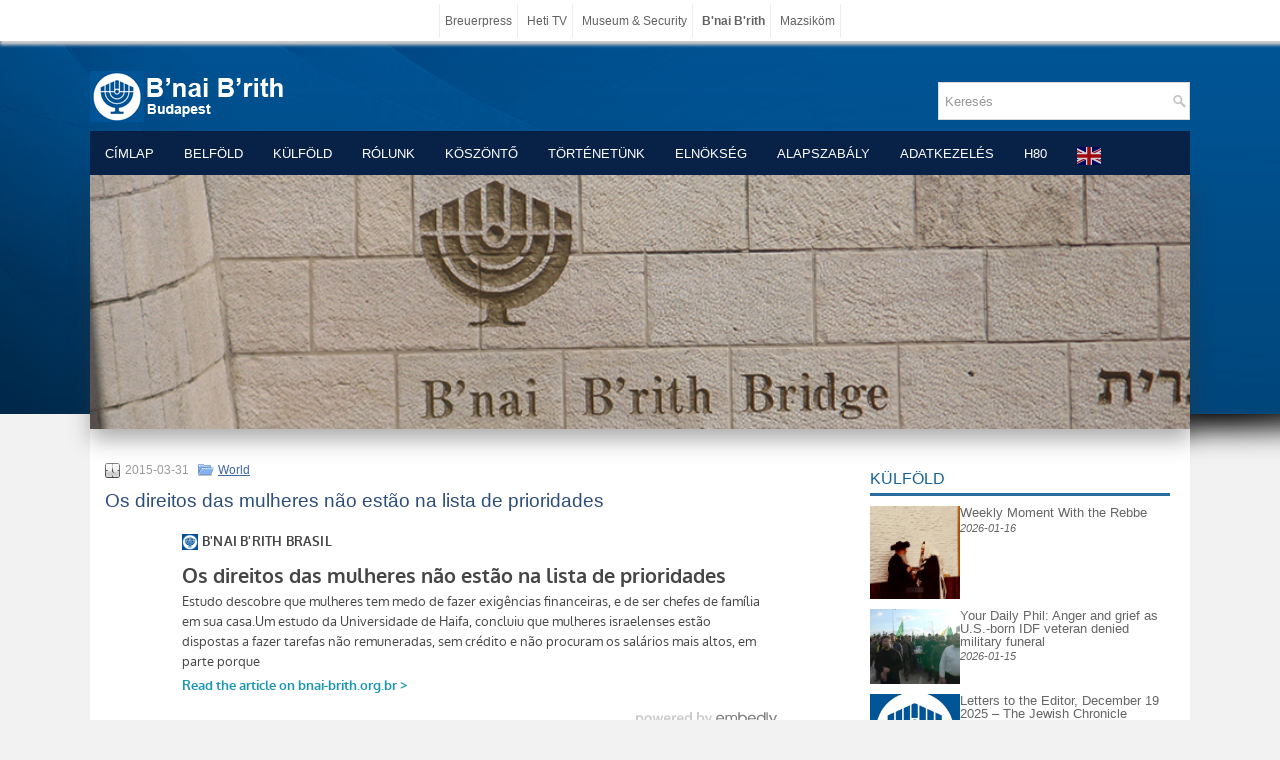

--- FILE ---
content_type: text/html; charset=UTF-8
request_url: https://www.bnaibrith.hu/2015/03/31/os-direitos-das-mulheres-nao-estao-na-lista-de-prioridades-1427755083/
body_size: 15121
content:
<!DOCTYPE html>
<html xmlns="https://www.w3.org/1999/xhtml" lang="hu" prefix="og: https://ogp.me/ns#">
<head profile="https://gmpg.org/xfn/11">
<meta http-equiv="Content-Type" content="text/html; charset=UTF-8" />
<title>Os direitos das mulheres não estão na lista de prioridades | B&#039;nai B&#039;rith Budapest Páholy</title>
<meta name="viewport" content="width=device-width, initial-scale=1.0"/>
<link rel="stylesheet" href="https://www.bnaibrith.hu/wp-content/themes/Flow/lib/css/reset.css" type="text/css" media="screen, projection" />
<link rel="stylesheet" href="https://www.bnaibrith.hu/wp-content/themes/Flow/lib/css/defaults.css" type="text/css" media="screen, projection" />
<!--[if lt IE 8]><link rel="stylesheet" href="https://www.bnaibrith.hu/wp-content/themes/Flow/lib/css/ie.css" type="text/css" media="screen, projection" /><![endif]-->

<link rel="stylesheet" href="https://www.bnaibrith.hu/wp-content/themes/bnaibrith/style.css" type="text/css" media="screen, projection" />

<meta name='robots' content='max-image-preview:large' />
<link rel='dns-prefetch' href='//cdnjs.cloudflare.com' />
<link rel='dns-prefetch' href='//stats.wp.com' />
<link rel="alternate" title="oEmbed (JSON)" type="application/json+oembed" href="https://www.bnaibrith.hu/wp-json/oembed/1.0/embed?url=https%3A%2F%2Fwww.bnaibrith.hu%2F2015%2F03%2F31%2Fos-direitos-das-mulheres-nao-estao-na-lista-de-prioridades-1427755083%2F" />
<link rel="alternate" title="oEmbed (XML)" type="text/xml+oembed" href="https://www.bnaibrith.hu/wp-json/oembed/1.0/embed?url=https%3A%2F%2Fwww.bnaibrith.hu%2F2015%2F03%2F31%2Fos-direitos-das-mulheres-nao-estao-na-lista-de-prioridades-1427755083%2F&#038;format=xml" />
<style id='wp-img-auto-sizes-contain-inline-css' type='text/css'>
img:is([sizes=auto i],[sizes^="auto," i]){contain-intrinsic-size:3000px 1500px}
/*# sourceURL=wp-img-auto-sizes-contain-inline-css */
</style>
<link rel='stylesheet' id='dws_bootstrap-css' href='https://www.bnaibrith.hu/wp-content/themes/Flow/lib/shortcodes/css/bootstrap.css?ver=6.9' type='text/css' media='all' />
<link rel='stylesheet' id='dws_shortcodes-css' href='https://www.bnaibrith.hu/wp-content/themes/Flow/lib/shortcodes/css/shortcodes.css?ver=6.9' type='text/css' media='all' />
<link rel='stylesheet' id='wp-block-library-css' href='https://www.bnaibrith.hu/wp-includes/css/dist/block-library/style.min.css?ver=6.9' type='text/css' media='all' />
<style id='wp-block-library-inline-css' type='text/css'>
/*wp_block_styles_on_demand_placeholder:696e184531dad*/
/*# sourceURL=wp-block-library-inline-css */
</style>
<style id='classic-theme-styles-inline-css' type='text/css'>
/*! This file is auto-generated */
.wp-block-button__link{color:#fff;background-color:#32373c;border-radius:9999px;box-shadow:none;text-decoration:none;padding:calc(.667em + 2px) calc(1.333em + 2px);font-size:1.125em}.wp-block-file__button{background:#32373c;color:#fff;text-decoration:none}
/*# sourceURL=/wp-includes/css/classic-themes.min.css */
</style>
<link rel='stylesheet' id='dashicons-css' href='https://www.bnaibrith.hu/wp-includes/css/dashicons.min.css?ver=6.9' type='text/css' media='all' />
<link rel='stylesheet' id='wp-pagenavi-css' href='https://www.bnaibrith.hu/wp-content/themes/Flow/pagenavi-css.css?ver=2.70' type='text/css' media='all' />
<link rel='stylesheet' id='sharedaddy-css' href='https://www.bnaibrith.hu/wp-content/plugins/jetpack/modules/sharedaddy/sharing.css?ver=15.4' type='text/css' media='all' />
<link rel='stylesheet' id='social-logos-css' href='https://www.bnaibrith.hu/wp-content/plugins/jetpack/_inc/social-logos/social-logos.min.css?ver=15.4' type='text/css' media='all' />
<script type="text/javascript" src="https://www.bnaibrith.hu/wp-includes/js/jquery/jquery.min.js?ver=3.7.1" id="jquery-core-js"></script>
<script type="text/javascript" src="https://www.bnaibrith.hu/wp-includes/js/jquery/jquery-migrate.min.js?ver=3.4.1" id="jquery-migrate-js"></script>
<script type="text/javascript" src="https://www.bnaibrith.hu/wp-content/themes/Flow/lib/shortcodes/js/bootstrap.js?ver=6.9" id="dws_bootstrap-js"></script>
<script type="text/javascript" src="https://www.bnaibrith.hu/wp-content/mu-plugins/my-plugins/my-widgets/widget-hebrew-calconv/calconv.js?ver=1605912289" id="calconv-js"></script>
<script type="text/javascript" src="https://cdnjs.cloudflare.com/ajax/libs/jquery-cookie/1.4.1/jquery.cookie.min.js?ver=1.4.1" id="jquery-cookie-js"></script>
<script type="text/javascript" src="https://www.bnaibrith.hu/wp-content/themes/Flow/lib/js/superfish.js?ver=6.9" id="superfish-js"></script>
<script type="text/javascript" src="https://www.bnaibrith.hu/wp-content/themes/Flow/lib/js/jquery.mobilemenu.js?ver=6.9" id="mobilemenu-js"></script>
<script type="text/javascript" src="https://cdnjs.cloudflare.com/ajax/libs/jquery.cycle2/2.1.6/jquery.cycle2.min.js?ver=2.1.6" id="cycleSlider-js"></script>
<script type="text/javascript" src="https://cdnjs.cloudflare.com/ajax/libs/jquery.cycle2/2.1.6/jquery.cycle2.scrollVert.min.js?ver=2.1.6" id="cycleSlider-scrollVert-js"></script>
<script type="text/javascript" src="https://cdnjs.cloudflare.com/ajax/libs/jquery.cycle2/2.1.6/jquery.cycle2.flip.min.js?ver=2.1.6" id="cycleSlider-flip-js"></script>
<script type="text/javascript" src="https://cdnjs.cloudflare.com/ajax/libs/jquery.cycle2/2.1.6/jquery.cycle2.swipe.min.js?ver=2.1.6" id="cycleSlider-swipe-js"></script>
<link rel="https://api.w.org/" href="https://www.bnaibrith.hu/wp-json/" /><link rel="alternate" title="JSON" type="application/json" href="https://www.bnaibrith.hu/wp-json/wp/v2/posts/1387" /><link rel="canonical" href="https://www.bnaibrith.hu/2015/03/31/os-direitos-das-mulheres-nao-estao-na-lista-de-prioridades-1427755083/" />
<style>
	#hiddendiv {
		min-height:12px!important; /* autohide adminbar */
	}
</style><style>
	#calconv {
		width:100%;
		text-align:center;
	}
	#calconv.compact .calconv_title, #calconv.horizontal .calconv_title {
		display:none;
	}
	#calconv.compact .calconv_year, #calconv.compact .calconv_month, #calconv.compact .calconv_day,
	#calconv.horizontal .calconv_year, #calconv.horizontal .calconv_month, #calconv.horizontal .calconv_day, #calconv.horizontal .calconv_arrows {
		float:left;
		vertical-align:top;
	}

	#calconv .calconv_year input, #calconv .calconv_month select, #calconv .calconv_day input {
		text-align-last:center;
	}

	#calconv.vertical .calconv_year input {
		text-align:center;
		width:30%;
	}
	#calconv.vertical .calconv_day input {
		text-align:center;
		width:20%;
	}
	#calconv.compact .calconv_year {
		width:30%;
	}
	#calconv.compact .calconv_day {
		width:20%;
	}
	#calconv.compact .calconv_month {
		width:50%;
	}
	#calconv.horizontal .calconv_year, #calconv.horizontal .calconv_day {
		width:10%;
	}
	#calconv.horizontal .calconv_month {
		width:25%;
	}
	#calconv .calconv_year, #calconv .calconv_month, #calconv .calconv_day, #calconv .calconv_arrows {
		padding: 5px 0;
	}
		</style>
	<style id="rpm-css" type="text/css">
ul.rpm[class*=skin-], ul.rpm[class*=skin-] > li {
list-style: none;
margin:0;
padding:0;
}
ul.rpm[class*=skin-], ul.rpm[class*=skin-] > li, ul.rpm[class*=skin-] > li div {
box-sizing: border-box;
}
.rpm-thumbnail {
overflow:hidden;
}
.rpm-thumbnail img {
position:relative;
}
.rpm-thumbnail img:before {
content: '';
width: 100%;
height: 100%;
position: absolute;
top: 50%;
left: 0;
transform: translateY(-50%);
background-image: url(https://www.bnaibrith.hu/files/boxyDefault.jpeg);
background-size: cover;
background-position: center;
}
/* horizontal layout css */
ul.rpm.skin-horizontal > li {
background:none;
width: 100%;
}
ul.rpm.skin-horizontal > li:not(:last-of-type) {
border-bottom: 1px solid #C3C1C1;
}
ul.rpm.skin-horizontal > li .rpm-title {
padding: 10px 0;
}
ul.rpm.skin-horizontal > li .rpm-thumbnail,
ul.rpm.skin-horizontal > li .rpm-excerpt {
display:none;
}
ul.rpm.skin-horizontal > li .rpm-thumbnail img {
height:100%;
min-height:100%;
width: 100%;
max-width:none;
min-width:100%;
object-fit: cover;
}
ul.rpm.skin-horizontal > li:hover {
background-color: #f42433;
}
ul.rpm.skin-horizontal > li:hover .rpm-title, ul.rpm.skin-horizontal > li:hover .rpm-title a {
color: #fff;
}
/* flex layout css */
ul.recent-posts.skin-thumbs:not(.columns-single) {
display: grid;
grid-template-columns: repeat(auto-fit, minmax(100%, 1fr));
grid-gap: 0;
}
/* the brick */
ul.recent-posts.skin-thumbs > li {
width:100%;
}
ul.recent-posts.skin-thumbs > li .rpm-thumbnail {
width:100%;
line-height:0;
}
ul.recent-posts.skin-thumbs > li .rpm-thumbnail img {
width:100%;
height:100%;
min-height:100%;
max-height:100%;
min-width:100%;
max-width:100%;
object-fit: cover;
}
ul.recent-posts.skin-thumbs > li .rpm-excerpt, ul.recent-posts.skin-thumbs > li .rpm-date, ul.recent-posts.skin-thumbs > li .rpm-terms {
margin-top:.5em;
}
.widget:not(.rpm-show) > .layout-cycler {
display:none!important;
}
.widget.rpm-show ul.rpm.skin-thumbs.layout-cycler:not(.columns-single) {
display:grid!important;
}
.layout-cycler .cycle-prev, .layout-cycler .cycle-next, .layout-cycler .cycle-pager { 
display:none;
}
.layout-cycler:hover .cycle-prev, .layout-cycler:hover .cycle-next, .layout-cycler:hover .cycle-pager { 
display:block;
cursor: pointer; 
z-index: 800; 
}
.layout-cycler:hover .cycle-prev, .layout-cycler:hover .cycle-next { 
position: absolute;
top: calc((100% - 62px) / 2);
background-color:rgba(0, 0, 0, 0.3);
filter: progid:DXImageTransform.Microsoft.gradient(GradientType=0,startColorstr='#99000000', endColorstr='#99000000');
-ms-filter: "progid:DXImageTransform.Microsoft.gradient(GradientType=0,startColorstr='#99000000', endColorstr='#99000000')";
border-top: 1px solid #777;
border-bottom: 1px solid #777;
}
.layout-cycler .cycle-prev {
border-right: 1px solid #777;
border-radius: 0 4px 4px 0;
padding: 20px 20px 20px 17px;
left: 0;
}
.layout-cycler .cycle-next {
border-left: 1px solid #777;
border-radius: 4px 0 0 4px;
padding: 20px 17px 20px 20px;
right: 0;
}
.layout-cycler .cycle-prevIcon, .layout-cycler .cycle-nextIcon {
border-color:transparent #fff transparent;
border-style: solid;
display: block;
}
.layout-cycler .cycle-prevIcon {
border-width: 10px 10px 10px 0;
}
.layout-cycler .cycle-nextIcon {
border-width: 10px 0 10px 10px;
}
.layout-cycler:hover .cycle-pager {
position: absolute; 
top: 10px; 
width: 100%; 
height: 10px; 
text-align: center; 
/* width: 100%; z-index: 800; position: absolute; top: 10px; overflow: hidden*/;
}
.layout-cycler .cycle-pager span { 
font-family: arial; font-size: 50px; width: 16px; height: 16px; line-height: 16px; 
display: inline-block; color: #ddd; cursor: pointer; 
}
.layout-cycler .cycle-pager span.cycle-pager-active { 
color: #D69746;
}
.layout-cycler .cycle-pager > * { 
cursor: pointer;
}</style>
<style>img.wp-post-image{object-fit:cover}</style>    <style id="wb-grid-css" type="text/css">
    .widgetbar {
        width:100%;
        padding:0;
        margin:0;
    }
    .widgetbar.layout-grid {
          display: grid;
        gap: 0;
    }
    .widgetbar.layout-flex {
          display:flex;
          flex-wrap: wrap;
        gap: 0;
    }
    
    .widgetbar > .widget {
      margin:0;
      width:100%;
      box-sizing: border-box;
    }
    </style><style id="widget_classes-css"  type="text/css">
@media screen and (min-width: 768px) {
.mobile-only, .hide-on-desktop { display: none!important; }
}
@media screen and (max-width: 767px) {
.hide-on-mobile, .desktop-only { display: none!important; }
}
@media screen and (orientation:landscape) {
.portrait-only, .hide-on-landscape { display: none!important; }
}
@media screen and (orientation:portrait) {
.hide-on-portrait, .landscape-only { display: none!important; }
}
</style><!-- opengraph_fixer: -->
<meta property="og:title" content="Os direitos das mulheres não estão na lista de prioridades | B&#039;nai B&#039;rith Budapest Páholy" />
<meta property="og:type" content="article" />
<meta property="og:image" content="https://www.bnaibrith.hu/files/2014/09/1954483.jpg" />
<meta property="og:url" content="https://www.bnaibrith.hu/2015/03/31/os-direitos-das-mulheres-nao-estao-na-lista-de-prioridades-1427755083/" />
<meta property="og:description" content="Estudo descobre que mulheres tem medo de fazer exigências financeiras, e de ser chefes de família em sua casa. Um estudo da Universidade de Haifa, concluiu que mulheres israelenses estão dispostas a fazer tarefas não remuneradas, sem crédito e não procuram os salários mais altos, em parte porque consideram que não seria feminino. Read more &#187;" />
<meta property="og:locale" content="hu_HU" />
<meta property="og:site_name" content="B&#039;nai B&#039;rith Budapest Páholy" />
  <style>
  #jp-relatedposts .jp-relatedposts-items-visual .jp-relatedposts-post img.jp-relatedposts-post-img, #jp-relatedposts .jp-relatedposts-items-visual .jp-relatedposts-post span {
    max-height: 108px;
}
  </style>
<style>
div.embedly-card { 
/*  background-color:#ccc;*/
      clear: both;
}
  </style>
<style>
  		a[data-gt-lang][style*="display: inline"] {
			display:inline-block!important;
  		}
        html:not([class*="translated-"]) a[data-gt-lang="hu"]  {
        display:none!important;
        }
        </style>	<style>img#wpstats{display:none}</style>
		<style>
.grunion-field-label > span {
/*	margin-left: 1px !important;*/
	    font-weight: inherit !important;
	    visibility: hidden !important;
	}
.grunion-field-label > span::before {
	content: "*" !important;
    visibility: visible !important;
		vertical-align: super;
		color: red;
}
.contact-form .pushbutton-wide {
	text-indent: -9999px;
	line-height: 0;
}

.contact-form .pushbutton-wide::after {
	content: "Küldés";
	text-indent: 0;
	display: block;
	line-height: initial;
}

</style><link rel="shortcut icon" href="https://www.bnaibrith.hu/files/2014/09/favicon1.png" type="image/x-icon" />
<link rel="alternate" type="application/rss+xml" title="B&#039;nai B&#039;rith Budapest Páholy RSS Feed" href="https://www.bnaibrith.hu/feed/" />
<link rel="pingback" href="https://www.bnaibrith.hu/xmlrpc.php" />
<style type="text/css" id="custom-background-css">
body.custom-background { background-color: #f2f2f2; background-image: url("https://www.bnaibrith.hu/files/2014/09/header-bg.png"); background-position: left top; background-size: auto; background-repeat: no-repeat; background-attachment: scroll; }
</style>
	<link rel="icon" href="https://www.bnaibrith.hu/files/2014/09/cropped-1954483-32x32.jpg" sizes="32x32" />
<link rel="icon" href="https://www.bnaibrith.hu/files/2014/09/cropped-1954483-192x192.jpg" sizes="192x192" />
<link rel="apple-touch-icon" href="https://www.bnaibrith.hu/files/2014/09/cropped-1954483-180x180.jpg" />
<meta name="msapplication-TileImage" content="https://www.bnaibrith.hu/files/2014/09/cropped-1954483-270x270.jpg" />
		<style type="text/css" id="wp-custom-css">
			#container {
	width:100%;
	max-width:1100px;
}
#content {
		width:100%;
	max-width:750px;
}
#headimage img {
	margin-top:-5px;
	}
.widget ul li {
    background: inherit;
	padding:inherit;
}

.astm-search-menu {display:none}

.recent-posts li {
	padding:0;
	margin:0;
}
.rpm-thumbnail img, .entry .featured_image {
	position: relative;
}
.rpm-thumbnail img:before, .entry img.featured_image:before {
     content: '';
     width: 100%;
     height: calc(100% + 0px);
/*     background-color: #ccc;*/
     position: absolute;
     top: 50%;
     left: 0px;
     transform: translateY(-50%);
	background-image: url('/files/2014/09/1954483.jpg');
	background-size: cover;
	background-position: center;
 }

.widget-title, .widget-title a, .widget-title a:hover {
    line-height: normal;
}
.footer-widget-box {
	margin-left:0;
}
.footer-widget-box:not(:first-of-type) {
	display:none;
}
.footer-widget-box:first-of-type {
	width:100%;
}		</style>
		
</head>

<body class="wp-singular post-template-default single single-post postid-1387 single-format-standard custom-background wp-theme-Flow wp-child-theme-bnaibrith">

<div id="container">

    <div id="header">

        <div class="logo">
                    <a href="https://www.bnaibrith.hu"><img src="https://www.bnaibrith.hu/files/2014/09/bbblogo1.png" alt="B&#039;nai B&#039;rith Budapest Páholy" title="B&#039;nai B&#039;rith Budapest Páholy" /></a>
                </div><!-- .logo -->

        <div class="header-right">

            <div id="topsearch">
                 
<div id="search" title="Type and hit enter">
    <form method="get" id="searchform" action="https://www.bnaibrith.hu/"> 
        <input type="text" value="Keresés" 
            name="s" id="s"  onblur="if (this.value == '')  {this.value = 'Keresés';}"  
            onfocus="if (this.value == 'Keresés') {this.value = '';}" 
        />
    </form>
</div><!-- #search -->            </div>

            <div id="top-social-profiles">
                            </div>

        </div><!-- .header-right -->

    </div><!-- #header -->

    
            <div class="clearfix">
            			<div class="menu-secondary-container"><ul id="menu-1-menu" class="menus menu-secondary"><li id="menu-item-218" class="menu-item menu-item-type-custom menu-item-object-custom menu-item-218"><a href="/">Címlap</a></li>
<li id="menu-item-155" class="menu-item menu-item-type-taxonomy menu-item-object-category menu-item-155"><a href="https://www.bnaibrith.hu/category/hirek/">Belföld</a></li>
<li id="menu-item-174" class="menu-item menu-item-type-taxonomy menu-item-object-category current-post-ancestor current-menu-parent current-post-parent menu-item-174"><a href="https://www.bnaibrith.hu/category/world/">Külföld</a></li>
<li id="menu-item-247" class="menu-item menu-item-type-post_type menu-item-object-page menu-item-247"><a href="https://www.bnaibrith.hu/bnai-brith-tnete/">Rólunk</a></li>
<li id="menu-item-141" class="menu-item menu-item-type-post_type menu-item-object-page menu-item-141"><a href="https://www.bnaibrith.hu/welcome/">Köszöntő</a></li>
<li id="menu-item-144" class="menu-item menu-item-type-post_type menu-item-object-page menu-item-144"><a href="https://www.bnaibrith.hu/bnai-brith-tnete/">Történetünk</a></li>
<li id="menu-item-142" class="menu-item menu-item-type-post_type menu-item-object-page menu-item-142"><a href="https://www.bnaibrith.hu/faq1/">Elnökség</a></li>
<li id="menu-item-143" class="menu-item menu-item-type-post_type menu-item-object-page menu-item-143"><a href="https://www.bnaibrith.hu/alapszab/">Alapszabály</a></li>
<li id="menu-item-20745" class="menu-item menu-item-type-post_type menu-item-object-page menu-item-20745"><a href="https://www.bnaibrith.hu/adatkezelesi-tajekoztato/">Adatkezelés</a></li>
<li id="menu-item-21354" class="menu-item menu-item-type-post_type menu-item-object-page menu-item-21354"><a href="https://www.bnaibrith.hu/h80/">H80</a></li>
<li class="menu-item"><div class="gtranslate_wrapper" id="gt-wrapper-18636205"></div></li></ul></div>              <!--.secondary menu-->
                </div>
    
    <div id="main">

        <div id="headimage"><img src="https://www.bnaibrith.hu/files/2014/09/Untitled-1.jpg"></div>

        <div id="content">

            
            
    <div class="post post-single clearfix post-1387 type-post status-publish format-standard hentry category-world" id="post-1387">

        <div class="postmeta-primary">

            <span class="meta_date">2015-03-31</span>
           &nbsp; <span class="meta_categories"><a href="https://www.bnaibrith.hu/category/world/" rel="category tag">World</a></span>

                        </div>

        <h2 class="title">Os direitos das mulheres não estão na lista de prioridades</h2>

        <div class="entry clearfix">

            
            <div class="postcontent_inner"><blockquote class="embedly-card" data-card-controls="0" data-card-align="center" data-card-theme="light">
<h4><a href="https://www.bnai-brith.org.br/os-direitos-das-mulheres-nao-estao-na-lista-de-prioridades/">Os direitos das mulheres não estão na lista de prioridades</a></h4>
<p>Estudo descobre que mulheres tem medo de fazer exigências financeiras, e de ser chefes de família em sua casa.Um estudo da Universidade de Haifa, concluiu que mulheres israelenses estão dispostas a fazer tarefas não remuneradas, sem crédito e não procuram os salários mais altos, em parte porque</p>
</blockquote>
<p><script async src="//cdn.embedly.com/widgets/platform.js" charset="UTF-8"></script></p>
<iframe src="https://www.facebook.com/plugins/like.php?href=https%3A%2F%2Fwww.bnaibrith.hu%2F2015%2F03%2F31%2Fos-direitos-das-mulheres-nao-estao-na-lista-de-prioridades-1427755083%2F&#038;width=450&#038;layout=standard&#038;action=like&#038;size=small&#038;show_faces=false&#038;share=true&#038;height=20&#038;locale=hu_HU" width="450" height="20" style="border:none;overflow:hidden;margin-top:5px;margin-bottom:0;text-align:left" scrolling="no" frameborder="0" allowTransparency="true"></iframe></div><div id="post_bottombanner" class="widget"><div class="widgetbar columns-single layout-block wb-wrapper" data-title="post_bottombanner" data-gap="0" data-columns="1" /><style id="rpm-relatedwidget-2-css" type="text/css">
#relatedwidget-2 ul {
grid-gap: 20px;
}
#relatedwidget-2 ul > li {
height: 230px;
overflow: hidden;
}
@media screen and (min-width: 600px) {
#relatedwidget-2 ul {
grid-template-columns: repeat(auto-fit, minmax(calc(33.333333333333% - 20px), 1fr))
}
} /* end min-width */
#relatedwidget-2 ul > li {
display:block;
}
#relatedwidget-2 ul > li .rpm-thumbnail {
height:120px;
}
#relatedwidget-2 .rpm-thumbnail img:before {
content: '';
width: 100%;
height: 100%;
position: absolute;
top: 50%;
left: 0;
transform: translateY(-50%);
background-image: url(/files/2014/09/1954483.jpg);
background-size: cover;
background-position: center;
}
/* the caption */</style>
<style id="relatedwidget-2-css" type="text/css">#relatedwidget-2 {margin-bottom:20px;}
#relatedwidget-2 li {
background-color:white;
     box-shadow: 0 3px 6px rgba(17,16,13,.1);
}
#relatedwidget-2 li {
position:relative;
}
#relatedwidget-2 .recent-posts-title {
color:#444;
font:14px/18px 'Roboto', sans-serif;
line-height:normal;
padding: 10px 0;
}
#relatedwidget-2 .recent-posts-title {
font-size:.9em;
}
#relatedwidget-2 .recent-posts-date {
color:#444;
font-size:.8em;
position:absolute;
bottom:10px;
}</style></div></div><div class="sharedaddy sd-sharing-enabled"><div class="robots-nocontent sd-block sd-social sd-social-icon-text sd-sharing"><h3 class="sd-title">Share this:</h3><div class="sd-content"><ul><li class="share-facebook"><a rel="nofollow noopener noreferrer"
				data-shared="sharing-facebook-1387"
				class="share-facebook sd-button share-icon"
				href="https://www.bnaibrith.hu/2015/03/31/os-direitos-das-mulheres-nao-estao-na-lista-de-prioridades-1427755083/?share=facebook"
				target="_blank"
				aria-labelledby="sharing-facebook-1387"
				>
				<span id="sharing-facebook-1387" hidden>Click to share on Facebook (Opens in new window)</span>
				<span>Facebook</span>
			</a></li><li class="share-twitter"><a rel="nofollow noopener noreferrer"
				data-shared="sharing-twitter-1387"
				class="share-twitter sd-button share-icon"
				href="https://www.bnaibrith.hu/2015/03/31/os-direitos-das-mulheres-nao-estao-na-lista-de-prioridades-1427755083/?share=twitter"
				target="_blank"
				aria-labelledby="sharing-twitter-1387"
				>
				<span id="sharing-twitter-1387" hidden>Click to share on X (Opens in new window)</span>
				<span>X</span>
			</a></li><li class="share-jetpack-whatsapp"><a rel="nofollow noopener noreferrer"
				data-shared="sharing-whatsapp-1387"
				class="share-jetpack-whatsapp sd-button share-icon"
				href="https://www.bnaibrith.hu/2015/03/31/os-direitos-das-mulheres-nao-estao-na-lista-de-prioridades-1427755083/?share=jetpack-whatsapp"
				target="_blank"
				aria-labelledby="sharing-whatsapp-1387"
				>
				<span id="sharing-whatsapp-1387" hidden>Click to share on WhatsApp (Opens in new window)</span>
				<span>WhatsApp</span>
			</a></li><li class="share-email"><a rel="nofollow noopener noreferrer"
				data-shared="sharing-email-1387"
				class="share-email sd-button share-icon"
				href="mailto:?subject=%5BShared%20Post%5D%20Os%20direitos%20das%20mulheres%20n%C3%A3o%20est%C3%A3o%20na%20lista%20de%20prioridades&#038;body=https%3A%2F%2Fwww.bnaibrith.hu%2F2015%2F03%2F31%2Fos-direitos-das-mulheres-nao-estao-na-lista-de-prioridades-1427755083%2F&#038;share=email"
				target="_blank"
				aria-labelledby="sharing-email-1387"
				data-email-share-error-title="Do you have email set up?" data-email-share-error-text="If you&#039;re having problems sharing via email, you might not have email set up for your browser. You may need to create a new email yourself." data-email-share-nonce="34a39cbdc2" data-email-share-track-url="https://www.bnaibrith.hu/2015/03/31/os-direitos-das-mulheres-nao-estao-na-lista-de-prioridades-1427755083/?share=email">
				<span id="sharing-email-1387" hidden>Click to email a link to a friend (Opens in new window)</span>
				<span>Email</span>
			</a></li><li class="share-end"></li></ul></div></div></div>            
        </div>

        
        
    </div><!-- Post ID 1387 -->

    
            
        </div><!-- #content -->

        
<div id="sidebar-primary">

    <style id="rpm-recent-posts-2-css" type="text/css">
#recent-posts-2 ul {
grid-gap: 10px;
}
#recent-posts-2 ul > li {
aspect-ratio: 4;
overflow: hidden;
}
@supports not (aspect-ratio: 4) { 
#recent-posts-2 ul > li::before {
float: left;
padding-top: 25%;
content: '';
}
#recent-posts-2 ul > li::after {
display: block;
content: '';
clear: both;
}
}
#recent-posts-2 ul > li:not(:last-of-type) {
margin-bottom: 10px;
}
#recent-posts-2 .rpm-thumbnail img:before {
content: '';
width: 100%;
height: 100%;
position: absolute;
top: 50%;
left: 0;
transform: translateY(-50%);
background-image: url(/files/2014/09/1954483.jpg);
background-size: cover;
background-position: center;
}
/* the caption */
#recent-posts-2 ul > li {
display: flex;
flex-flow:column;
}
@media screen and (max-width: 599px) {
#recent-posts-2 ul > li {
height:auto;
aspect-ratio:unset;
}
@supports not (aspect-ratio) { 
#recent-posts-2 ul > li::before, #recent-posts-2 ul > li::after {
content: none;
}
}
/*
#recent-posts-2 ul > li .rpm-thumbnail {
aspect-ratio: 4;
overflow:hidden;
}
@supports not (aspect-ratio: 4) { 
#recent-posts-2 ul > li .rpm-thumbnail::before {
float: left;
padding-top: 25%;
content: '';
}
#recent-posts-2 ul > li .rpm-thumbnail::after {
display: block;
content: '';
clear: both;
}
}
*/
} /* narrow screen */
@media screen and (min-width: 600px) {
#recent-posts-2 ul > li {
/* column-gap: 10px; */
column-gap: 2%;
flex-direction:row;
}
#recent-posts-2 ul > li .rpm-thumbnail {
flex:0.3;
max-width: 30%;
}
#recent-posts-2 ul > li .rpm-thumbnail + .rpm-caption {
flex:0.7;
max-width: 70%;
}
} /* wide screen */</style>
<style id="recent-posts-2-css" type="text/css">#recent-posts-2 ul li {background:none;padding:0;margin:0}
#recent-posts-2 .rpm-caption {
line-height:1em;
}
#recent-posts-2 .rpm-date {
margin-top:.2em;
font-size:smaller;
font-style:italic;
}</style><!-- From widget cache start recent-posts-2 --> <ul class="widget-container recent-posts-2 widget"><li id="recent-posts-2" class="widget widget_recent_entries"><h3 class="widgettitle"><a href="/category/world/">Külföld</a></h3><ul class="recent-posts rpm widget-recent-posts skin-thumbs type-post position-right show-date show-thumbnail show-title layout-flex columns-single" data-title="Külföld" data-gap="10" data-columns="1" data-boxheight="25%" /><li class="type-post"> <div class="recent-posts-thumbnail rpm-thumbnail"> <a href="https://www.bnaibrith.hu/2026/01/16/weekly-moment-with-the-rebbe/" title="Weekly Moment With the Rebbe"><img width="150" height="150" src="https://collive.com/wp-content/uploads/2026/01/rabbi-yalles.jpg" class="recent-posts-image rpm-image" alt="Weekly Moment With the Rebbe" decoding="async" loading="lazy" data-attachment-id="9223372036853775808" data-permalink="https://www.bnaibrith.hu/" data-orig-file="https://collive.com/wp-content/uploads/2026/01/rabbi-yalles.jpg" data-orig-size="0,0" data-comments-opened="0" data-image-meta="[]" data-image-title="rabbi-yalles.jpg" data-image-description="" data-image-caption="" data-medium-file="https://collive.com/wp-content/uploads/2026/01/rabbi-yalles.jpg" data-large-file="https://collive.com/wp-content/uploads/2026/01/rabbi-yalles.jpg" /></a> </div> <div class="recent-posts-caption rpm-caption"><div class="recent-posts-title rpm-title"> <a href="https://www.bnaibrith.hu/2026/01/16/weekly-moment-with-the-rebbe/" title="Weekly Moment With the Rebbe"> Weekly Moment With the Rebbe </a> </div> <div class="recent-posts-date rpm-date">2026-01-16</div></div> </li><li class="type-post"> <div class="recent-posts-thumbnail rpm-thumbnail"> <a href="https://www.bnaibrith.hu/2026/01/15/your-daily-phil-anger-and-grief-as-u-s-born-idf-veteran-denied-military-funeral/" title="Your Daily Phil: Anger and grief as U.S.-born IDF veteran denied military funeral"><img width="150" height="150" src="https://image.ejewishphilanthropy.com/wp-content/uploads/2026/01/15090444/Screenshot-2026-01-15-at-15.50.44-scaled.jpg" class="recent-posts-image rpm-image" alt="Your Daily Phil: Anger and grief as U.S.-born IDF veteran denied military funeral" decoding="async" loading="lazy" data-attachment-id="9223372036853775809" data-permalink="https://www.bnaibrith.hu/" data-orig-file="https://image.ejewishphilanthropy.com/wp-content/uploads/2026/01/15090444/Screenshot-2026-01-15-at-15.50.44-scaled.jpg" data-orig-size="0,0" data-comments-opened="0" data-image-meta="[]" data-image-title="Screenshot-2026-01-15-at-15.50.44-scaled.jpg" data-image-description="" data-image-caption="" data-medium-file="https://image.ejewishphilanthropy.com/wp-content/uploads/2026/01/15090444/Screenshot-2026-01-15-at-15.50.44-scaled.jpg" data-large-file="https://image.ejewishphilanthropy.com/wp-content/uploads/2026/01/15090444/Screenshot-2026-01-15-at-15.50.44-scaled.jpg" /></a> </div> <div class="recent-posts-caption rpm-caption"><div class="recent-posts-title rpm-title"> <a href="https://www.bnaibrith.hu/2026/01/15/your-daily-phil-anger-and-grief-as-u-s-born-idf-veteran-denied-military-funeral/" title="Your Daily Phil: Anger and grief as U.S.-born IDF veteran denied military funeral"> Your Daily Phil: Anger and grief as U.S.-born IDF veteran denied military funeral </a> </div> <div class="recent-posts-date rpm-date">2026-01-15</div></div> </li><li class="type-post"> <div class="recent-posts-thumbnail rpm-thumbnail"> <a href="https://www.bnaibrith.hu/2026/01/15/letters-to-the-editor-december-19-2025-the-jewish-chronicle/" title="Letters to the Editor, December 19 2025 – The Jewish Chronicle"><img width="150" height="150" src="https://api.thejc.atexcloud.io/image-service/view/acePublic/alias/contentid/1oiz2ftjjcfdhwfaapk/0/copy-of-gettyimages-2251415163-jpg.webp?w=1200&amp;q=0.6" class="recent-posts-image rpm-image" alt="Letters to the Editor, December 19 2025 – The Jewish Chronicle" decoding="async" loading="lazy" data-attachment-id="9223372036853775810" data-permalink="https://www.bnaibrith.hu/" data-orig-file="https://api.thejc.atexcloud.io/image-service/view/acePublic/alias/contentid/1oiz2ftjjcfdhwfaapk/0/copy-of-gettyimages-2251415163-jpg.webp?w=1200&amp;q=0.6" data-orig-size="0,0" data-comments-opened="0" data-image-meta="[]" data-image-title="copy-of-gettyimages-2251415163-jpg.webp?w=1200&amp;#038;q=0.6" data-image-description="" data-image-caption="" data-medium-file="https://api.thejc.atexcloud.io/image-service/view/acePublic/alias/contentid/1oiz2ftjjcfdhwfaapk/0/copy-of-gettyimages-2251415163-jpg.webp?w=1200&amp;q=0.6" data-large-file="https://api.thejc.atexcloud.io/image-service/view/acePublic/alias/contentid/1oiz2ftjjcfdhwfaapk/0/copy-of-gettyimages-2251415163-jpg.webp?w=1200&amp;q=0.6" /></a> </div> <div class="recent-posts-caption rpm-caption"><div class="recent-posts-title rpm-title"> <a href="https://www.bnaibrith.hu/2026/01/15/letters-to-the-editor-december-19-2025-the-jewish-chronicle/" title="Letters to the Editor, December 19 2025 – The Jewish Chronicle"> Letters to the Editor, December 19 2025 – The Jewish Chronicle </a> </div> <div class="recent-posts-date rpm-date">2026-01-15</div></div> </li><li class="type-post"> <div class="recent-posts-thumbnail rpm-thumbnail"> <a href="https://www.bnaibrith.hu/2026/01/13/dmv-photographer-seeks-to-make-klezmer-visible/" title="DMV Photographer Seeks to Make Klezmer Visible"><img width="150" height="150" src="https://www.washingtonjewishweek.com/wp-content/uploads/2026/01/A-Joyful-Noise-exhibit-Bodzin-Gallery-Pozez-JCC-12-16-2025_Joyful-Noise-exhibit-Bodzin-010-sm.jpg" class="recent-posts-image rpm-image" alt="DMV Photographer Seeks to Make Klezmer Visible" decoding="async" loading="lazy" data-attachment-id="9223372036853775811" data-permalink="https://www.bnaibrith.hu/" data-orig-file="https://www.washingtonjewishweek.com/wp-content/uploads/2026/01/A-Joyful-Noise-exhibit-Bodzin-Gallery-Pozez-JCC-12-16-2025_Joyful-Noise-exhibit-Bodzin-010-sm.jpg" data-orig-size="0,0" data-comments-opened="0" data-image-meta="[]" data-image-title="A-Joyful-Noise-exhibit-Bodzin-Gallery-Pozez-JCC-12-16-2025_Joyful-Noise-exhibit-Bodzin-010-sm.jpg" data-image-description="" data-image-caption="" data-medium-file="https://www.washingtonjewishweek.com/wp-content/uploads/2026/01/A-Joyful-Noise-exhibit-Bodzin-Gallery-Pozez-JCC-12-16-2025_Joyful-Noise-exhibit-Bodzin-010-sm.jpg" data-large-file="https://www.washingtonjewishweek.com/wp-content/uploads/2026/01/A-Joyful-Noise-exhibit-Bodzin-Gallery-Pozez-JCC-12-16-2025_Joyful-Noise-exhibit-Bodzin-010-sm.jpg" /></a> </div> <div class="recent-posts-caption rpm-caption"><div class="recent-posts-title rpm-title"> <a href="https://www.bnaibrith.hu/2026/01/13/dmv-photographer-seeks-to-make-klezmer-visible/" title="DMV Photographer Seeks to Make Klezmer Visible"> DMV Photographer Seeks to Make Klezmer Visible </a> </div> <div class="recent-posts-date rpm-date">2026-01-13</div></div> </li><li class="type-post"> <div class="recent-posts-thumbnail rpm-thumbnail"> <a href="https://www.bnaibrith.hu/2026/01/13/kisharon-langdon-member-wins-prestigious-youth-volunteer-award-the-jewish-chronicle/" title="Kisharon Langdon member wins prestigious youth volunteer award – The Jewish Chronicle"><img width="150" height="150" src="https://api.thejc.atexcloud.io/image-service/view/acePublic/alias/contentid/1oh0tbi83keyvu9507s/0/natasha-lush-left-and-michelle-janes-photo-emma-ziff.webp?w=1200&amp;q=0.6" class="recent-posts-image rpm-image" alt="Kisharon Langdon member wins prestigious youth volunteer award – The Jewish Chronicle" decoding="async" loading="lazy" data-attachment-id="9223372036853775812" data-permalink="https://www.bnaibrith.hu/" data-orig-file="https://api.thejc.atexcloud.io/image-service/view/acePublic/alias/contentid/1oh0tbi83keyvu9507s/0/natasha-lush-left-and-michelle-janes-photo-emma-ziff.webp?w=1200&amp;q=0.6" data-orig-size="0,0" data-comments-opened="0" data-image-meta="[]" data-image-title="natasha-lush-left-and-michelle-janes-photo-emma-ziff.webp?w=1200&amp;#038;q=0.6" data-image-description="" data-image-caption="" data-medium-file="https://api.thejc.atexcloud.io/image-service/view/acePublic/alias/contentid/1oh0tbi83keyvu9507s/0/natasha-lush-left-and-michelle-janes-photo-emma-ziff.webp?w=1200&amp;q=0.6" data-large-file="https://api.thejc.atexcloud.io/image-service/view/acePublic/alias/contentid/1oh0tbi83keyvu9507s/0/natasha-lush-left-and-michelle-janes-photo-emma-ziff.webp?w=1200&amp;q=0.6" /></a> </div> <div class="recent-posts-caption rpm-caption"><div class="recent-posts-title rpm-title"> <a href="https://www.bnaibrith.hu/2026/01/13/kisharon-langdon-member-wins-prestigious-youth-volunteer-award-the-jewish-chronicle/" title="Kisharon Langdon member wins prestigious youth volunteer award – The Jewish Chronicle"> Kisharon Langdon member wins prestigious youth volunteer award – The Jewish Chronicle </a> </div> <div class="recent-posts-date rpm-date">2026-01-13</div></div> </li><li class="type-post"> <div class="recent-posts-thumbnail rpm-thumbnail"> <a href="https://www.bnaibrith.hu/2026/01/11/winnipeg-man-arrested-for-spray-painting-swastikas-on-synagogue-mosque-school/" title="Winnipeg man arrested for spray painting swastikas on synagogue, mosque, school"><img width="150" height="150" src="https://images.jpost.com/image/upload/f_auto,fl_lossy/q_auto/c_fill,g_faces:center,h_720,w_1280/642286" class="recent-posts-image rpm-image" alt="Winnipeg man arrested for spray painting swastikas on synagogue, mosque, school" decoding="async" loading="lazy" data-attachment-id="9223372036853775813" data-permalink="https://www.bnaibrith.hu/" data-orig-file="https://images.jpost.com/image/upload/f_auto,fl_lossy/q_auto/c_fill,g_faces:center,h_720,w_1280/642286" data-orig-size="0,0" data-comments-opened="0" data-image-meta="[]" data-image-title="642286" data-image-description="" data-image-caption="" data-medium-file="https://images.jpost.com/image/upload/f_auto,fl_lossy/q_auto/c_fill,g_faces:center,h_720,w_1280/642286" data-large-file="https://images.jpost.com/image/upload/f_auto,fl_lossy/q_auto/c_fill,g_faces:center,h_720,w_1280/642286" /></a> </div> <div class="recent-posts-caption rpm-caption"><div class="recent-posts-title rpm-title"> <a href="https://www.bnaibrith.hu/2026/01/11/winnipeg-man-arrested-for-spray-painting-swastikas-on-synagogue-mosque-school/" title="Winnipeg man arrested for spray painting swastikas on synagogue, mosque, school"> Winnipeg man arrested for spray painting swastikas on synagogue, mosque, school </a> </div> <div class="recent-posts-date rpm-date">2026-01-11</div></div> </li><li class="type-post"> <div class="recent-posts-thumbnail rpm-thumbnail"> <a href="https://www.bnaibrith.hu/2026/01/09/its-time-for-jewish-orgs-to-put-up-or-shut-up/" title="It’s time for Jewish orgs to put up or shut up."><img width="150" height="150" src="https://substackcdn.com/image/fetch/$s_!UeHm!,w_1456,c_limit,f_auto,q_auto:good,fl_progressive:steep/https://substack-post-media.s3.amazonaws.com/public/images/adc4e6aa-4708-4b0f-8453-43158950ab75_1080x810.jpeg" class="recent-posts-image rpm-image" alt="It’s time for Jewish orgs to put up or shut up." decoding="async" loading="lazy" data-attachment-id="9223372036853775814" data-permalink="https://www.bnaibrith.hu/" data-orig-file="https://substackcdn.com/image/fetch/$s_!UeHm!,w_1456,c_limit,f_auto,q_auto:good,fl_progressive:steep/https://substack-post-media.s3.amazonaws.com/public/images/adc4e6aa-4708-4b0f-8453-43158950ab75_1080x810.jpeg" data-orig-size="0,0" data-comments-opened="0" data-image-meta="[]" data-image-title="adc4e6aa-4708-4b0f-8453-43158950ab75_1080x810.jpeg" data-image-description="" data-image-caption="" data-medium-file="https://substackcdn.com/image/fetch/$s_!UeHm!,w_1456,c_limit,f_auto,q_auto:good,fl_progressive:steep/https://substack-post-media.s3.amazonaws.com/public/images/adc4e6aa-4708-4b0f-8453-43158950ab75_1080x810.jpeg" data-large-file="https://substackcdn.com/image/fetch/$s_!UeHm!,w_1456,c_limit,f_auto,q_auto:good,fl_progressive:steep/https://substack-post-media.s3.amazonaws.com/public/images/adc4e6aa-4708-4b0f-8453-43158950ab75_1080x810.jpeg" /></a> </div> <div class="recent-posts-caption rpm-caption"><div class="recent-posts-title rpm-title"> <a href="https://www.bnaibrith.hu/2026/01/09/its-time-for-jewish-orgs-to-put-up-or-shut-up/" title="It’s time for Jewish orgs to put up or shut up."> It’s time for Jewish orgs to put up or shut up. </a> </div> <div class="recent-posts-date rpm-date">2026-01-09</div></div> </li><li class="type-post"> <div class="recent-posts-thumbnail rpm-thumbnail"> <a href="https://www.bnaibrith.hu/2026/01/08/remember-when-philadelphia-remembers-dr-martin-luther-king-jr/" title="Remember When: Philadelphia Remembers Dr. Martin Luther King Jr."><img width="150" height="150" src="https://www.jewishexponent.com/wp-content/uploads/2026/01/Remember-When.jpeg" class="recent-posts-image rpm-image" alt="Remember When: Philadelphia Remembers Dr. Martin Luther King Jr." decoding="async" loading="lazy" data-attachment-id="9223372036853775815" data-permalink="https://www.bnaibrith.hu/" data-orig-file="https://www.jewishexponent.com/wp-content/uploads/2026/01/Remember-When.jpeg" data-orig-size="0,0" data-comments-opened="0" data-image-meta="[]" data-image-title="Remember-When.jpeg" data-image-description="" data-image-caption="" data-medium-file="https://www.jewishexponent.com/wp-content/uploads/2026/01/Remember-When.jpeg" data-large-file="https://www.jewishexponent.com/wp-content/uploads/2026/01/Remember-When.jpeg" /></a> </div> <div class="recent-posts-caption rpm-caption"><div class="recent-posts-title rpm-title"> <a href="https://www.bnaibrith.hu/2026/01/08/remember-when-philadelphia-remembers-dr-martin-luther-king-jr/" title="Remember When: Philadelphia Remembers Dr. Martin Luther King Jr."> Remember When: Philadelphia Remembers Dr. Martin Luther King Jr. </a> </div> <div class="recent-posts-date rpm-date">2026-01-08</div></div> </li><li class="type-post"> <div class="recent-posts-thumbnail rpm-thumbnail"> <a href="https://www.bnaibrith.hu/2026/01/06/eva-schloss-1929-2026-sydney-visit-remembered/" title="Eva Schloss (1929–2026): Sydney visit remembered"><img width="150" height="150" src="https://www.jwire.com.au/wp-content/uploads/2026/01/Eva_Schloss_5_4x5_cropped.jpg" class="recent-posts-image rpm-image" alt="Eva Schloss (1929–2026): Sydney visit remembered" decoding="async" loading="lazy" data-attachment-id="9223372036853775816" data-permalink="https://www.bnaibrith.hu/" data-orig-file="https://www.jwire.com.au/wp-content/uploads/2026/01/Eva_Schloss_5_4x5_cropped.jpg" data-orig-size="0,0" data-comments-opened="0" data-image-meta="[]" data-image-title="Eva_Schloss_5_4x5_cropped.jpg" data-image-description="" data-image-caption="" data-medium-file="https://www.jwire.com.au/wp-content/uploads/2026/01/Eva_Schloss_5_4x5_cropped.jpg" data-large-file="https://www.jwire.com.au/wp-content/uploads/2026/01/Eva_Schloss_5_4x5_cropped.jpg" /></a> </div> <div class="recent-posts-caption rpm-caption"><div class="recent-posts-title rpm-title"> <a href="https://www.bnaibrith.hu/2026/01/06/eva-schloss-1929-2026-sydney-visit-remembered/" title="Eva Schloss (1929–2026): Sydney visit remembered"> Eva Schloss (1929–2026): Sydney visit remembered </a> </div> <div class="recent-posts-date rpm-date">2026-01-06</div></div> </li><li class="type-post"> <div class="recent-posts-thumbnail rpm-thumbnail"> <a href="https://www.bnaibrith.hu/2026/01/04/dennis-prager-calls-candace-owens-out-for-spreading-antisemitism-with-old-tropes/" title="Dennis Prager calls Candace Owens out for spreading antisemitism with old tropes"><img width="150" height="150" src="https://ynet-pic1.yit.co.il/picserver6/crop_images/2026/01/01/rybeR0X4be/rybeR0X4be_1_24_758_427_0_large.jpg" class="recent-posts-image rpm-image" alt="Dennis Prager calls Candace Owens out for spreading antisemitism with old tropes" decoding="async" loading="lazy" data-attachment-id="9223372036853775817" data-permalink="https://www.bnaibrith.hu/" data-orig-file="https://ynet-pic1.yit.co.il/picserver6/crop_images/2026/01/01/rybeR0X4be/rybeR0X4be_1_24_758_427_0_large.jpg" data-orig-size="0,0" data-comments-opened="0" data-image-meta="[]" data-image-title="rybeR0X4be_1_24_758_427_0_large.jpg" data-image-description="" data-image-caption="" data-medium-file="https://ynet-pic1.yit.co.il/picserver6/crop_images/2026/01/01/rybeR0X4be/rybeR0X4be_1_24_758_427_0_large.jpg" data-large-file="https://ynet-pic1.yit.co.il/picserver6/crop_images/2026/01/01/rybeR0X4be/rybeR0X4be_1_24_758_427_0_large.jpg" /></a> </div> <div class="recent-posts-caption rpm-caption"><div class="recent-posts-title rpm-title"> <a href="https://www.bnaibrith.hu/2026/01/04/dennis-prager-calls-candace-owens-out-for-spreading-antisemitism-with-old-tropes/" title="Dennis Prager calls Candace Owens out for spreading antisemitism with old tropes"> Dennis Prager calls Candace Owens out for spreading antisemitism with old tropes </a> </div> <div class="recent-posts-date rpm-date">2026-01-04</div></div> </li></ul></li></ul> <!-- From widget cache end in 0.0002 seconds (widget_cache-recent-posts-2) -->
</div><!-- #sidebar-primary -->

        
    </div><!-- #main -->


    <div id="footer-widgets" class="clearfix">
                <div class="footer-widget-box">
            <style id="text-9-css" type="text/css">#text-9 {
margin-bottom:50px;
}
#text-9 .widgettitle, #text-9 .textwidget {
text-align:center;
 }
#text-9 .textwidget img {
height:100px;
width:auto;
margin-right:20px;
display:inline-block;
}</style><ul class="widget-container text-9 widget"><li id="text-9" class="widget widget_text"><h3 class="widgettitle">Támogatóink</h3>			<div class="textwidget"><a href="https://civil.info.hu/nea/kezdolap/bemutatkozas/index.html" target="_blank" rel="noopener"><img loading="lazy" decoding="async" class="aligncenter size-full wp-image-16576" src="https://www.bnaibrith.hu/files/2023/02/nea.png" alt="" width="358" height="135" srcset="https://www.bnaibrith.hu/files/2023/02/nea.png 358w, https://www.bnaibrith.hu/files/2023/02/nea-300x113.png 300w" sizes="auto, (max-width: 358px) 100vw, 358px" /></a> <a href="https://mazsok.hu/" target="_blank" rel="noopener"><img loading="lazy" decoding="async" class="aligncenter size-full wp-image-16577" src="https://www.bnaibrith.hu/files/2023/02/mazsok.png" alt="" width="136" height="127" /></a> <a href="https://bgazrt.hu/" target="_blank" rel="noopener"><img loading="lazy" decoding="async" class="aligncenter size-full wp-image-16578" src="https://www.bnaibrith.hu/files/2023/02/bethlengabor.png" alt="" width="199" height="194" /></a> <a href="https://kormany.hu/miniszterelnokseg" target="_blank" rel="noopener"><img loading="lazy" decoding="async" class="aligncenter size-full wp-image-16579" src="https://www.bnaibrith.hu/files/2023/02/kormany.png" alt="" width="439" height="270" srcset="https://www.bnaibrith.hu/files/2023/02/kormany.png 439w, https://www.bnaibrith.hu/files/2023/02/kormany-300x185.png 300w" sizes="auto, (max-width: 439px) 100vw, 439px" /></a></div>
		</li></ul>    <style id="wb-widgetbar-5-css" type="text/css">
    #widgetbar-5 > .widgetbar {
gap: 20px;
}
#widgetbar-5 > .widgetbar.layout-block > .widget:not(:last-of-type) {
margin-bottom: 20px;
}
#widgetbar-5 > .widgetbar > .widget {
height: 300px;
overflow: hidden;
}
@media screen and (min-width: 600px) {
#widgetbar-5 > .widgetbar {
grid-template-columns: repeat(auto-fit, minmax(calc(50% - 20px), 1fr))
}
} /* end min-width */    </style>
    <style id="widgetbar-5-css" type="text/css">#widgetbar-5 {
text-align:center;
}</style><ul class="widget-container widgetbar-5 widget"><li id="widgetbar-5" class="widget widgetbar"><div class="widgetbar columns-fixed layout-grid wb-wrapper" data-title="Footer strip" data-gap="20" data-columns="2" data-boxheight="300px" data-threshold="600" /><div id="text-7" class="widget text-7"><div class="widget-title">Kapcsolat</div>			<div class="textwidget"><p>Bálint Zsidó Közösségi Ház<br />
1065 Budapest, Révay utca 16.</p>
<p>Telefon: +36 1 3119214<br />
Fax: +36 1 3541082<br />
Email: <a href="mailto:bnaibrithbudapest@gmail.com">bnaibrithbudapest@gmail.com</a></p>
<p>&nbsp;</p>
</div>
		</div><div id="hebrewcalconv-3" class="widget hebrewcalconv-3"><div><div class="widget-title">Naptár</div><div id="calconv" class="calconv vertical">
<div class="calconv_gregorian">
<div class="calconv_title">Polgári naptár</div>
<div class="calconv_year"><input type="number" value="2026" size="4"></div>
<div class="calconv_month">
    <select size=1>
			<option value=1  selected='selected'>Január</option>
<option value=2 >Február</option>
<option value=3 >Március</option>
<option value=4 >Április</option>
<option value=5 >Május</option>
<option value=6 >Június</option>
<option value=7 >Július</option>
<option value=8 >Augusztus</option>
<option value=9 >Szeptember</option>
<option value=10 >Október</option>
<option value=11 >November</option>
<option value=12 >December</option>
    </select>
</div>
<div class="calconv_day"><input type="number" min=1 max=31 value="19" size="2"></div>
</div>
<div class="calconv_arrows">
<a class="calcHebrew"><span class="dashicons dashicons-arrow-up-alt2"></span></a>
<a class="calcGregorian"><span class="dashicons dashicons-arrow-down-alt2"></span></a>
</div>
<div class="calconv_hebrew">
<div class="calconv_title">Héber naptár</div>
<div class="calconv_year"><input type="number" min=2000 value="" size="4"></div>
<div class="calconv_month">
    <select size=1>
<option value=1>Niszán</option>
<option value=2>Ijár</option>
<option value=3>Sziván</option>
<option value=4>Támuz</option>
<option value=5>Áv</option>
<option value=6>Elul</option>
<option value=7>Tisri</option>
<option value=8>Chesván</option>
<option value=9>Kiszlév</option>
<option value=10>Tévét</option>
<option value=11>Svát</option>
<option value=12>Ádár</option>
<option value=13>Ádár I</option>
<option value=14>Ádár II</option>
    </select>
<br /><span ></span>
</div>
<div class="calconv_day"><input type="number" min=1 max=30 value="" size="2"></div>
</div>
</div>
		</div></div></div></li></ul>        </div>

        <div class="footer-widget-box">
            <ul class="widget-container"><li class="widget"> 
<div id="search" title="Type and hit enter">
    <form method="get" id="searchform" action="https://www.bnaibrith.hu/"> 
        <input type="text" value="Keresés" 
            name="s" id="s"  onblur="if (this.value == '')  {this.value = 'Keresés';}"  
            onfocus="if (this.value == 'Keresés') {this.value = '';}" 
        />
    </form>
</div><!-- #search --></li></ul>        </div>

        <div class="footer-widget-box footer-widget-box-last">
                    </div>

    </div>

    <div id="footer">

        <div id="copyrights">
             &copy; 2026  <a href="https://www.bnaibrith.hu/">B&#039;nai B&#039;rith Budapest Páholy</a>        </div>

        <!-- #copyrights -->


    </div><!-- #footer -->

</div><!-- #container -->

<div id="wp-footer" class="widget"><div class="widgetbar columns-single layout-block wb-wrapper" data-title="wp-footer" data-gap="0" data-columns="1" /><script type="text/javascript" src="/topnav.php"></script></div></div><script type="speculationrules">
{"prefetch":[{"source":"document","where":{"and":[{"href_matches":"/*"},{"not":{"href_matches":["/wp-*.php","/wp-admin/*","/files/*","/wp-content/*","/wp-content/plugins/*","/wp-content/themes/bnaibrith/*","/wp-content/themes/Flow/*","/*\\?(.+)"]}},{"not":{"selector_matches":"a[rel~=\"nofollow\"]"}},{"not":{"selector_matches":".no-prefetch, .no-prefetch a"}}]},"eagerness":"conservative"}]}
</script>
<script language="JavaScript">
var hebmonthsh = [
 'ניסן',
'אייר',
'סיון',
'תמוז',
'אב',
'אלול',
'תשרי',
'חשון',
'כסלו',
'טבת',
'שבט',
'אדר',
'אדר א׳',
'אדר ב׳',
];
var hebmonths = ['Niszán','Ijár','Sziván','Támuz','Áv','Elul','Tisri','Chesván','Kiszlév','Tévét','Svát','Ádár','Ádár I','Ádár II'];
var months = ['Január','Február','Március','Április','Május','Június','Július','Augusztus','Szeptember','Október','November','December'];
var daynames = ['V','H','K','S','C','P','S'];
/*  calcGregorian  --  Update all calendars from Gregorian.
                             "Why not Julian date?" you ask.  Because
                             starting from Gregorian guarantees we're
                             already snapped to an integral second, so
                             we don't get roundoff errors in other
                             calendars.  */

function calcGregorian()
{
    var j, year, mon, mday, hour, min, sec,
        weekday, julcal, hebcal, islcal, hmindex, utime, isoweek,
        may_countcal, mayhaabcal, maytzolkincal, bahcal, frrcal,
        indcal, isoday, xgregcal;

    year = new Number(gyear.val());
    mon = new Number(gmonth.val() - 1);
    mday = new Number(gday.val());
//console.log([year,mon,mday]);
    hour = min = sec = 0;

//    //  Update Julian day
//
    j = gregorian_to_jd(year, mon + 1, mday) +
           (Math.floor(sec + 60 * (min + 60 * hour) + 0.5) / 86400.0);
//
    julianday = j;

    //  Update Hebrew Calendar

    hebcal = jd_to_hebrew(j);
//console.log([hmonth.find('option').length,hmonth.find('option:gt(10)').length]);
		hmonth.find('option:gt(10)').remove();
    if (hebrew_leap(hebcal[0])) {
				hmonth.append('<option value="12">' + hebmonths[12] + '</option>');
				hmonth.append('<option value="13">' + hebmonths[13] + '</option>');
    } else {
			hmonth.append('<option value="12">' + hebmonths[11] + '</option>');
    }
    hyear.val( hebcal[0]);
    hmonth.val( hebcal[1]);
    hday.val( hebcal[2]);
    hmindex = hebcal[1];
    if (hebrew_leap(hebcal[0])) {
				if(hmindex == 13) hmindex = 14;
        else if(hmindex == 12) hmindex = 13;
    }
    hebmonth.html(hebmonthsh[hmindex - 1]);
}


//  calcJulian  --  Perform calculation starting with a Julian date

function calcJulian()
{
    var j, date, time;

    j = new Number(julianday);
    date = jd_to_gregorian(j);
    time = jhms(j);
		gyear.val( date[0]);
    gmonth.val( date[1]);
    gday.val( date[2]);
    calcGregorian();
}

//  setJulian  --  Set Julian date and update all calendars

function setJulian(j)
{
    julianday = new Number(j);
    calcJulian();
}

//  calcHebrew  --  Update from Hebrew calendar

function calcHebrew()
{
    setJulian(hebrew_to_jd((new Number(hyear.val())),
                          hmonth.val(),
                          (new Number(hday.val()))));
}
jQuery('.calcGregorian').click(function() {
	container = calconv_container(jQuery(this));
calcGregorian();
calcHebrew();
});
jQuery('.calcHebrew').click(function() {
	container = calconv_container(jQuery(this));
		calcHebrew();
	});
		function calconv_container(self) {
			container = self.closest('.calconv');
			hyear = container.find('.calconv_hebrew .calconv_year input');
		  hmonth = container.find('.calconv_hebrew .calconv_month select');
		  hebmonth = container.find('.calconv_hebrew .calconv_month > span');
		  hday = container.find('.calconv_hebrew .calconv_day input');
		  gyear = container.find('.calconv_gregorian .calconv_year input');
		  gmonth = container.find('.calconv_gregorian .calconv_month select');
		  gday = container.find('.calconv_gregorian .calconv_day input');
			return container;
		}
    //  A little JavaScript action to preset the fields in
    //  the request form to today's date.

		var hyear = jQuery('.calconv_hebrew .calconv_year input');
		var hmonth = jQuery('.calconv_hebrew .calconv_month select');
		var hebmonth = jQuery('.calconv_hebrew .calconv_month > span');
		var hday = jQuery('.calconv_hebrew .calconv_day input');
		var gyear = jQuery('.calconv_gregorian .calconv_year input');
		var gmonth = jQuery('.calconv_gregorian .calconv_month select');
		var gday = jQuery('.calconv_gregorian .calconv_day input');

    calcGregorian();                  // Calculate today's values in other calendars

</script>
<script id="rpm-fluid-js" type="text/javascript">
      (function( $ ){
         $.fn.rpm_fluid_fix = function() {
            jQuery(this).each(function(){
               container = jQuery(this);
               widget = container.closest('.widget');
               if(widget.length == 0) return;
               data = container.data();
               box = container.find(' > li');
               containerwidth = widget.width();
               threshold = parseInt(data.threshold);
               if( containerwidth < threshold) {
                  columns = 1;
                  maxwidth = containerwidth;
               } else {
                  gap = parseInt(data.gap);
                  minwidth =  parseInt(data.boxminwidth);
                  columns = parseInt((containerwidth + gap) / (minwidth + gap));
               }
               if(box.length < columns) {
                  container.css({'display' : 'flex', 'flex-wrap' : 'wrap', 'gap' : gap + 'px'});
                  maxwidth = ((containerwidth + gap) / columns) - gap;
                  box.css({'max-width': maxwidth + 'px'});
               } else if(container.css('display') == 'flex') {
                  container.css({'display' : '', 'flex-wrap' : '', 'gap' : ''});
                  box.css({'max-width': ''});
               }
//console.log([container, widget, containerwidth, columns]);

               container.data('columns', columns).attr('data-columns', columns);  
//               container.css({'grid-template-columns':'repeat(auto-fit, minmax(calc(' + (100 / columns) + '% - ' + gap + 'px), 1fr))'});
//               container.children('li').css({'min-width':'unset'});
            });
        }; 
      })( jQuery );
//      jQuery(document).ready(function() {
      var rpm_fluid = jQuery('.recent-posts.columns-fluid:not(.layout-masonry)');
      if(rpm_fluid.length) {
         rpm_fluid.rpm_fluid_fix();
         jQuery(window).resize(function () {
            rpm_fluid.rpm_fluid_fix();
         });
      }
//      });
      </script><script id="wb-fluid-js" type="text/javascript">
        (function( $ ){
           $.fn.wb_fluid_fix = function() {
              jQuery(this).each(function(){
                  container = jQuery(this);
                  widget = container.closest('.widget');
                  if(widget.length == 0) return;
                  data = container.data();
                  box = container.find(' > .widget');
                  containerwidth = widget.width();
                  threshold = parseInt(data.threshold);
                  if( containerwidth < threshold) {
                     columns = 1;
                     maxwidth = containerwidth;
                  } else {
                     gap = parseInt(data.gap);
                     minwidth =  parseInt(data.boxminwidth);
                     columns = parseInt((containerwidth + gap) / (minwidth + gap));
                  }
                  if(box.length < columns) {
                     container.css({'display' : 'flex', 'flex-wrap' : 'wrap', 'gap' : gap + 'px'});
                     maxwidth = ((containerwidth + gap) / columns) - gap;
                     box.css({'max-width': maxwidth + 'px'});
                  } else if(container.css('display') == 'flex') {
                     container.css({'display' : '', 'flex-wrap' : '', 'gap' : ''});
                     box.css({'max-width': ''});
                  }
                  container.data('columns', columns).attr('data-columns', columns);  
              });
          }; 
        })( jQuery );
  //      jQuery(document).ready(function() {
        var wb_fluid = jQuery('.widgetbar.layout-grid.columns-fluid');
        if(wb_fluid.length) {
           wb_fluid.wb_fluid_fix();
           jQuery(window).resize(function () {
              wb_fluid.wb_fluid_fix();
           });
        }
  //      });
        </script><script>
            jQuery(document).ready(function(){
              if (!!jQuery.cookie('googtrans')) {
                lang = jQuery.cookie('googtrans');
                lang = lang.substr(4)
                checkgtrans(lang);
//console.log(lang);
              }
              jQuery('a[data-gt-lang]').click(function(e){
                lang = jQuery(this).attr('data-gt-lang');
                checkgtrans(lang);
              });
            });
            function checkgtrans(lang) {
                jQuery('a[data-gt-lang]').show();
                jQuery('html').attr('dir', 'ltr');
                if(lang == 'hu') return;
                jQuery('a[data-gt-lang="'+ lang + '"]').hide();
				if(['iw', 'ar', 'fa'].includes(lang)) {
                    jQuery('html').attr('dir', 'rtl');
                }
            }
        </script>	<script id="rpm-cycler-js" type="text/javascript">
	jQuery(document).ready(function(){

	jQuery('ul.rpm.skin-thumbs.layout-cycler').each(function(){
		var wrapper = jQuery(this);
		var widget = wrapper.closest('.widget');
		var data = wrapper.data();
		var rows = parseInt(data.rows);
		var columns = parseInt(data.columns);
		var gap = parseInt(data.gap);
		if(columns !== 1) {
			if(widget.outerWidth() < parseInt(data.threshold)) {
				columns = 1;
/*
			} else if(columns == 0) {
				minwidth =  parseInt(data.boxminwidth);
				containerwidth = widget.width();
				columns = parseInt((containerwidth + gap) / (minwidth + gap));
				wrapper.css({'grid-template-columns' : 'repeat(auto-fit, minmax(calc(' + (100 / columns) + '% - ' + gap + 'px), 1fr))'});
				wrapper.children('li').css({'min-width':'unset'});
*/
			}
		}

		if(columns * rows > 1 ) {
		wrapper.wrap('<div class="slider-wrapper layout-cycler"></div>');
		wrapper = widget.find(' > .slider-wrapper');
		step = rows * columns;
		if (step > 1) {
			var ul = wrapper.children('ul.rpm');
			slidenum = Math.ceil(ul.children('li').length / step);
			if(slidenum > 1) {
				ul.css('width','100%');
        		for(var i = 0; i < slidenum; i++) {
   					slide = ul.clone();
   					lis = slide.children('li').detach();
   					slide.append(lis.slice(i * step, (i+1) * step));
   					if(i > 0) slide.css('visible','hidden');//'display','none');
   					wrapper.append(slide);
        		}
				ul.html('').remove();
			}
		}
      	slides = wrapper.children('ul.rpm');
	} else {
		wrapper.addClass('slider-wrapper');
      	slides = wrapper.children('li');
	}
//return;
	if(slides.length > 1) {
		slider_wrapper = widget.find(' > .slider-wrapper');
		slides.addClass('cycle-slide');
		attr = {
			'slides': '> .cycle-slide',
			'fx': data.fx,
			'swipe': true,
			'timeout': parseInt(data.timeout),
			'pause-on-hover': true,
			'log': false,
			'speed': 500,
			'reverse':Boolean(data.reverse)
		};
		navigation = data.navigation;
		if(navigation == 'arrows' || navigation == 'both') {
			slider_wrapper.prepend('<div class="cycle-prev"><div class="cycle-prevIcon"></div></div><div class="cycle-next"><div class="cycle-nextIcon"></div></div>');
		}
		if(navigation == 'dots' || navigation == 'both') {
			slider_wrapper.append('<div class="cycle-pager"></div>');
			attr.pager = '> .cycle-pager';
		}
//console.log(attr);
		slider_wrapper.cycle(attr);//{'slides': '> .' + slideclass});
	}
//	slider_wrapper.addClass('show');//.show();
	widget.addClass('rpm-show');
	});
});
  </script>
	<script>
		    	jQuery(document).ready(function() {
	    			jQuery('.video').fitVids();
	    		});
</script>

	<script type="text/javascript">
		window.WPCOM_sharing_counts = {"https://www.bnaibrith.hu/2015/03/31/os-direitos-das-mulheres-nao-estao-na-lista-de-prioridades-1427755083/":1387};
	</script>
				<script type="text/javascript" src="https://www.bnaibrith.hu/wp-includes/js/hoverIntent.min.js?ver=1.10.2" id="hoverIntent-js"></script>
<script type="text/javascript" id="jetpack-stats-js-before">
/* <![CDATA[ */
_stq = window._stq || [];
_stq.push([ "view", {"v":"ext","blog":"74893215","post":"1387","tz":"1","srv":"www.bnaibrith.hu","j":"1:15.4"} ]);
_stq.push([ "clickTrackerInit", "74893215", "1387" ]);
//# sourceURL=jetpack-stats-js-before
/* ]]> */
</script>
<script type="text/javascript" src="https://stats.wp.com/e-202604.js" id="jetpack-stats-js" defer="defer" data-wp-strategy="defer"></script>
<script type="text/javascript" src="https://cdnjs.cloudflare.com/ajax/libs/fitvids/1.1.0/jquery.fitvids.js?ver=1.1" id="fitvids-js"></script>
<script type="text/javascript" id="gt_widget_script_18636205-js-before">
/* <![CDATA[ */
window.gtranslateSettings = /* document.write */ window.gtranslateSettings || {};window.gtranslateSettings['18636205'] = {"default_language":"hu","languages":["hu","en"],"url_structure":"none","flag_style":"2d","flag_size":24,"wrapper_selector":"#gt-wrapper-18636205","alt_flags":[],"horizontal_position":"inline","flags_location":"\/wp-content\/plugins\/gtranslate\/flags\/"};
//# sourceURL=gt_widget_script_18636205-js-before
/* ]]> */
</script><script src="https://www.bnaibrith.hu/wp-content/plugins/gtranslate/js/flags.js?ver=6.9" data-no-optimize="1" data-no-minify="1" data-gt-orig-url="/2015/03/31/os-direitos-das-mulheres-nao-estao-na-lista-de-prioridades-1427755083/" data-gt-orig-domain="www.bnaibrith.hu" data-gt-widget-id="18636205" defer></script><script type="text/javascript" id="sharing-js-js-extra">
/* <![CDATA[ */
var sharing_js_options = {"lang":"en","counts":"1","is_stats_active":"1"};
//# sourceURL=sharing-js-js-extra
/* ]]> */
</script>
<script type="text/javascript" src="https://www.bnaibrith.hu/wp-content/plugins/jetpack/_inc/build/sharedaddy/sharing.min.js?ver=15.4" id="sharing-js-js"></script>
<script type="text/javascript" id="sharing-js-js-after">
/* <![CDATA[ */
var windowOpen;
			( function () {
				function matches( el, sel ) {
					return !! (
						el.matches && el.matches( sel ) ||
						el.msMatchesSelector && el.msMatchesSelector( sel )
					);
				}

				document.body.addEventListener( 'click', function ( event ) {
					if ( ! event.target ) {
						return;
					}

					var el;
					if ( matches( event.target, 'a.share-facebook' ) ) {
						el = event.target;
					} else if ( event.target.parentNode && matches( event.target.parentNode, 'a.share-facebook' ) ) {
						el = event.target.parentNode;
					}

					if ( el ) {
						event.preventDefault();

						// If there's another sharing window open, close it.
						if ( typeof windowOpen !== 'undefined' ) {
							windowOpen.close();
						}
						windowOpen = window.open( el.getAttribute( 'href' ), 'wpcomfacebook', 'menubar=1,resizable=1,width=600,height=400' );
						return false;
					}
				} );
			} )();
var windowOpen;
			( function () {
				function matches( el, sel ) {
					return !! (
						el.matches && el.matches( sel ) ||
						el.msMatchesSelector && el.msMatchesSelector( sel )
					);
				}

				document.body.addEventListener( 'click', function ( event ) {
					if ( ! event.target ) {
						return;
					}

					var el;
					if ( matches( event.target, 'a.share-twitter' ) ) {
						el = event.target;
					} else if ( event.target.parentNode && matches( event.target.parentNode, 'a.share-twitter' ) ) {
						el = event.target.parentNode;
					}

					if ( el ) {
						event.preventDefault();

						// If there's another sharing window open, close it.
						if ( typeof windowOpen !== 'undefined' ) {
							windowOpen.close();
						}
						windowOpen = window.open( el.getAttribute( 'href' ), 'wpcomtwitter', 'menubar=1,resizable=1,width=600,height=350' );
						return false;
					}
				} );
			} )();
//# sourceURL=sharing-js-js-after
/* ]]> */
</script>

<script type='text/javascript'>
/* <![CDATA[ */
jQuery.noConflict();
jQuery(function(){ 
	jQuery('ul.menu-secondary').superfish({ 
	animation: {opacity:'show'},
autoArrows:  true,
                dropShadows: false,
                speed: 200,
                delay: 800
                });
            });
jQuery('.menu-secondary-container').mobileMenu({
                defaultText: 'Navigation',
                className: 'menu-secondary-responsive',
                containerClass: 'menu-secondary-responsive-container',
                subMenuDash: '&ndash;'
            });

/* ]]> */
</script>
</body>
</html>
